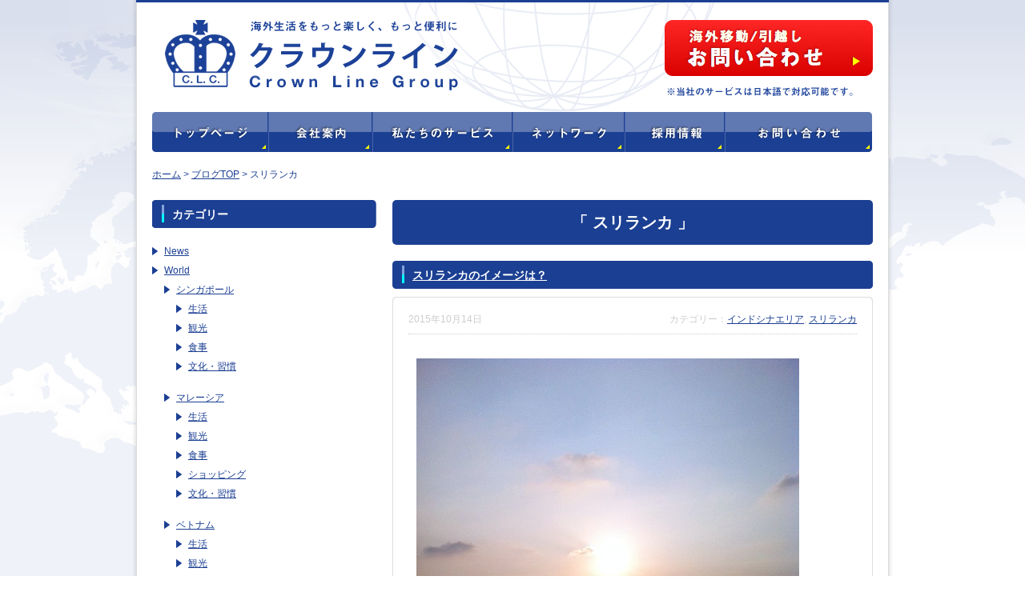

--- FILE ---
content_type: text/html; charset=UTF-8
request_url: https://www2.crownline.jp/blog/tag/%E3%82%B9%E3%83%AA%E3%83%A9%E3%83%B3%E3%82%AB/
body_size: 9836
content:
<!doctype html>
<html>
<head>
<meta http-equiv="content-type" content="text/html; charset=UTF-8"><title>海外引越しのクラウンライングループ</title><meta name="keywords" content="海外移動,海外引越し,引っ越し,引越サポート,国外,海外転勤,シンガポール,マレーシア,ベトナム,中国,インドネシア,タイ,UAE,ドバイ" />
<meta name="description" content="海外引越し30年の実績！引越し会社のクラウンラインはシンガポール、マレーシア、インドネシア、タイ、ベトナム、UAE、中国と7カ国13支店で日本人の方々に引越サービスを提供する海外引越し専門の引越し会社です。" /><meta http-equiv="Content-Style-Type" content="text/css" />
<meta http-equiv="Content-Script-Type" content="text/javascript" /><link rev="made" href="mailto:contact@quack.jp" />
<link rel="index" href="/" />
<link rel="start"  href="/" />
<link type="text/css" href="/blog/css/styles.css" rel="stylesheet" />
<link type="text/css" href="https://www2.crownline.jp/blog/wp-content/themes/clc/style.css" rel="stylesheet" />
<script type="text/javascript" src="/blog/js/mt.js"></script>
<script type="text/javascript" src="/blog/js/jquery.min.js"></script>
<script type="text/javascript">
$(document).ready(function () {$('#nav li').hover(
function () {
//show its submenu
$('ul', this).slideDown(100);
},
function () {
//hide its submenu
$('ul', this).slideUp(100);
}
);});
</script>
<body>
<div id="b_inc">
<div id="inc">
<div id="cont">
<div id="mpage_inc">
<div id="header">
<div id="logo" class="fl">
<a href="http://crownline.jp/">クラウンライン グループ [The International Movers With The Personal Touch] 海外引越しのクラウンラインは、海外生活を総合的に支援します。</a>
</div><div id="head_rt" class="fr">
<div id="hd_sp">
海外引越しのクラウンラインは、あなたの海外引越しを総合的に支援します。
</div>
<a href="http://crownline.jp/contact/">お問い合わせ</a>
<p>日本語で対応いたします！</p>
</div></div><!-- /header --><div id="gm"><ul id="nav">
<li class="gm001"><a href="http://crownline.jp/">トップページ</a></li>
<li class="gm002"><a href="http://crownline.jp/info/">会社概要</a></li>
<li class="gm003"><a href="http://crownline.jp/service/">私たちのサービス</a></li>
<li class="gm004"><a href="http://crownline.jp/network/">ネットワーク</a>
<ul>
<li><a href="http://us.crownline.jp/" target="_blank">アメリカ</a></li>
<li><a href="http://sg.crownline.jp/" target="_blank">シンガポール</a></li>
<li><a href="http://my.crownline.jp/" target="_blank">マレーシア</a></li>
<li><a href="http://vn.crownline.jp/" target="_blank">ベトナム</a></li>
<li><a href="http://cn.crownline.jp/" target="_blank">中国</a></li>
<li><a href="http://clcmovers.com/" target="_blank">タイ</a></li>
<li><a href="http://id.crownline.jp/" target="_blank">インドネシア</a></li>
<li><a href="http://ae.crownline.jp" target="_blank">UAE</a></li>
<li><a href="http://in.crownline.jp/" target="_blank">インド</a></li>
<li><a href="http://incn.crownline.jp/" target="_blank">インドシナエリア</a></li>
</ul>
</li>
<li class="gm005"><a href="http://crownline.jp/recruit/">採用情報</a></li>
<li class="gm006"><a href="http://crownline.jp/contact/">お問い合わせ</a></li>
</ul></div><!-- /gm --><div id="page"><div id="undgm">
<div id="pankuzu">
<a href="http://crownline.jp/">ホーム</a>&nbsp;>&nbsp;<a href="/blog/">ブログTOP</a>&nbsp;>&nbsp;スリランカ</div>
</div><div id="sidebar2">

<div class="box"><h3>カテゴリー</h3>
			<ul>
					<li class="cat-item cat-item-166"><a href="https://www2.crownline.jp/blog/cat/news/">News</a>
</li>
	<li class="cat-item cat-item-167"><a href="https://www2.crownline.jp/blog/cat/world/">World</a>
<ul class='children'>
	<li class="cat-item cat-item-1"><a href="https://www2.crownline.jp/blog/cat/world/singapore/">シンガポール</a>
	<ul class='children'>
	<li class="cat-item cat-item-1067"><a href="https://www2.crownline.jp/blog/cat/world/singapore/singapore-life/">生活</a>
</li>
	<li class="cat-item cat-item-1068"><a href="https://www2.crownline.jp/blog/cat/world/singapore/sightseeing-singapore/">観光</a>
</li>
	<li class="cat-item cat-item-1071"><a href="https://www2.crownline.jp/blog/cat/world/singapore/singapore-food/">食事</a>
</li>
	<li class="cat-item cat-item-1069"><a href="https://www2.crownline.jp/blog/cat/world/singapore/singapore-culture/">文化・習慣</a>
</li>
	</ul>
</li>
	<li class="cat-item cat-item-11"><a href="https://www2.crownline.jp/blog/cat/world/malaysia/">マレーシア</a>
	<ul class='children'>
	<li class="cat-item cat-item-1078"><a href="https://www2.crownline.jp/blog/cat/world/malaysia/life-malaysia/">生活</a>
</li>
	<li class="cat-item cat-item-1079"><a href="https://www2.crownline.jp/blog/cat/world/malaysia/sightseeing-malaysia/">観光</a>
</li>
	<li class="cat-item cat-item-1082"><a href="https://www2.crownline.jp/blog/cat/world/malaysia/food-malaysia/">食事</a>
</li>
	<li class="cat-item cat-item-1081"><a href="https://www2.crownline.jp/blog/cat/world/malaysia/shopping-malaysia/">ショッピング</a>
</li>
	<li class="cat-item cat-item-1080"><a href="https://www2.crownline.jp/blog/cat/world/malaysia/culture-malaysia/">文化・習慣</a>
</li>
	</ul>
</li>
	<li class="cat-item cat-item-95"><a href="https://www2.crownline.jp/blog/cat/world/vietnam/">ベトナム</a>
	<ul class='children'>
	<li class="cat-item cat-item-1073"><a href="https://www2.crownline.jp/blog/cat/world/vietnam/vietnam-life/">生活</a>
</li>
	<li class="cat-item cat-item-1074"><a href="https://www2.crownline.jp/blog/cat/world/vietnam/vietnam-sightseeing/">観光</a>
</li>
	<li class="cat-item cat-item-1077"><a href="https://www2.crownline.jp/blog/cat/world/vietnam/vietnam-food/">食事</a>
</li>
	<li class="cat-item cat-item-1076"><a href="https://www2.crownline.jp/blog/cat/world/vietnam/vietnam-shopping/">ショッピング</a>
</li>
	<li class="cat-item cat-item-1075"><a href="https://www2.crownline.jp/blog/cat/world/vietnam/vietnam-culture/">文化・習慣</a>
</li>
	</ul>
</li>
	<li class="cat-item cat-item-6"><a href="https://www2.crownline.jp/blog/cat/world/china/">中国</a>
	<ul class='children'>
	<li class="cat-item cat-item-8"><a href="https://www2.crownline.jp/blog/cat/world/china/shanghai/">上海</a>
		<ul class='children'>
	<li class="cat-item cat-item-1088"><a href="https://www2.crownline.jp/blog/cat/world/china/shanghai/life-shanghai/">生活</a>
</li>
	<li class="cat-item cat-item-1089"><a href="https://www2.crownline.jp/blog/cat/world/china/shanghai/sightseeing-shanghai/">観光</a>
</li>
	<li class="cat-item cat-item-1092"><a href="https://www2.crownline.jp/blog/cat/world/china/shanghai/food-shanghai/">食事</a>
</li>
	<li class="cat-item cat-item-1091"><a href="https://www2.crownline.jp/blog/cat/world/china/shanghai/shopping-shanghai/">ショッピング</a>
</li>
		</ul>
</li>
	<li class="cat-item cat-item-7"><a href="https://www2.crownline.jp/blog/cat/world/china/beijing/">北京</a>
		<ul class='children'>
	<li class="cat-item cat-item-1093"><a href="https://www2.crownline.jp/blog/cat/world/china/beijing/life-beijing/">生活</a>
</li>
	<li class="cat-item cat-item-1094"><a href="https://www2.crownline.jp/blog/cat/world/china/beijing/sightseeing-beijing/">観光</a>
</li>
	<li class="cat-item cat-item-1097"><a href="https://www2.crownline.jp/blog/cat/world/china/beijing/food-beijing/">食事</a>
</li>
	<li class="cat-item cat-item-1095"><a href="https://www2.crownline.jp/blog/cat/world/china/beijing/culture-beijing/">文化・習慣</a>
</li>
		</ul>
</li>
	<li class="cat-item cat-item-9"><a href="https://www2.crownline.jp/blog/cat/world/china/guangzhou/">広州</a>
		<ul class='children'>
	<li class="cat-item cat-item-1098"><a href="https://www2.crownline.jp/blog/cat/world/china/guangzhou/life-guangzhou/">生活</a>
</li>
	<li class="cat-item cat-item-1099"><a href="https://www2.crownline.jp/blog/cat/world/china/guangzhou/sightseeing-guangzhou/">観光</a>
</li>
	<li class="cat-item cat-item-1102"><a href="https://www2.crownline.jp/blog/cat/world/china/guangzhou/food-guangzhou/">食事</a>
</li>
	<li class="cat-item cat-item-1101"><a href="https://www2.crownline.jp/blog/cat/world/china/guangzhou/shopping-guangzhou/">ショッピング</a>
</li>
	<li class="cat-item cat-item-1100"><a href="https://www2.crownline.jp/blog/cat/world/china/guangzhou/culture-guangzhou/">文化・習慣</a>
</li>
		</ul>
</li>
	</ul>
</li>
	<li class="cat-item cat-item-187"><a href="https://www2.crownline.jp/blog/cat/world/taiwan/">台湾</a>
	<ul class='children'>
	<li class="cat-item cat-item-1103"><a href="https://www2.crownline.jp/blog/cat/world/taiwan/job/">現場レポート</a>
</li>
	<li class="cat-item cat-item-1083"><a href="https://www2.crownline.jp/blog/cat/world/taiwan/life-taiwan/">生活</a>
</li>
	<li class="cat-item cat-item-1084"><a href="https://www2.crownline.jp/blog/cat/world/taiwan/sightseeing-taiwan/">観光</a>
</li>
	<li class="cat-item cat-item-1087"><a href="https://www2.crownline.jp/blog/cat/world/taiwan/food-taiwan/">食事</a>
</li>
	<li class="cat-item cat-item-1085"><a href="https://www2.crownline.jp/blog/cat/world/taiwan/culture-taiwan/">文化・習慣</a>
</li>
	</ul>
</li>
	<li class="cat-item cat-item-12"><a href="https://www2.crownline.jp/blog/cat/world/indonesia/">インドネシア</a>
	<ul class='children'>
	<li class="cat-item cat-item-1062"><a href="https://www2.crownline.jp/blog/cat/world/indonesia/indonesia-life/">生活</a>
</li>
	<li class="cat-item cat-item-1063"><a href="https://www2.crownline.jp/blog/cat/world/indonesia/indonesia-sightseeing/">観光</a>
</li>
	<li class="cat-item cat-item-1066"><a href="https://www2.crownline.jp/blog/cat/world/indonesia/indonesia-food/">食事</a>
</li>
	<li class="cat-item cat-item-1065"><a href="https://www2.crownline.jp/blog/cat/world/indonesia/indonesia-shopping/">ショッピング</a>
</li>
	<li class="cat-item cat-item-1064"><a href="https://www2.crownline.jp/blog/cat/world/indonesia/indonesia-culture/">文化・習慣</a>
</li>
	</ul>
</li>
	<li class="cat-item cat-item-96"><a href="https://www2.crownline.jp/blog/cat/world/indochine/">インドシナエリア</a>
	<ul class='children'>
	<li class="cat-item cat-item-1059"><a href="https://www2.crownline.jp/blog/cat/world/indochine/sri-lanka/">スリランカ</a>
</li>
	<li class="cat-item cat-item-1060"><a href="https://www2.crownline.jp/blog/cat/world/indochine/cambodia/">カンボジア</a>
</li>
	<li class="cat-item cat-item-1061"><a href="https://www2.crownline.jp/blog/cat/world/indochine/myanmar/">ミャンマー</a>
</li>
	</ul>
</li>
	<li class="cat-item cat-item-10"><a href="https://www2.crownline.jp/blog/cat/world/india/">インド</a>
	<ul class='children'>
	<li class="cat-item cat-item-1050"><a href="https://www2.crownline.jp/blog/cat/world/india/india-life/">生活</a>
</li>
	<li class="cat-item cat-item-1052"><a href="https://www2.crownline.jp/blog/cat/world/india/india-sightseeing/">観光</a>
</li>
	<li class="cat-item cat-item-1053"><a href="https://www2.crownline.jp/blog/cat/world/india/india-food/">食事</a>
</li>
	<li class="cat-item cat-item-1051"><a href="https://www2.crownline.jp/blog/cat/world/india/india-culture/">文化・習慣</a>
</li>
	</ul>
</li>
	<li class="cat-item cat-item-94"><a href="https://www2.crownline.jp/blog/cat/world/uae/">UAE</a>
	<ul class='children'>
	<li class="cat-item cat-item-1047"><a href="https://www2.crownline.jp/blog/cat/world/uae/uae-life/">生活</a>
</li>
	<li class="cat-item cat-item-1048"><a href="https://www2.crownline.jp/blog/cat/world/uae/uae-sightseeing/">観光</a>
</li>
	</ul>
</li>
	<li class="cat-item cat-item-165"><a href="https://www2.crownline.jp/blog/cat/world/usa/">アメリカ</a>
	<ul class='children'>
	<li class="cat-item cat-item-1049"><a href="https://www2.crownline.jp/blog/cat/world/usa/usa-life/">生活</a>
</li>
	</ul>
</li>
	<li class="cat-item cat-item-27"><a href="https://www2.crownline.jp/blog/cat/world/thailand/">タイ</a>
	<ul class='children'>
	<li class="cat-item cat-item-1072"><a href="https://www2.crownline.jp/blog/cat/world/thailand/thailand-sightseeing/">観光</a>
</li>
	</ul>
</li>
	<li class="cat-item cat-item-731"><a href="https://www2.crownline.jp/blog/cat/world/ph/">フィリピン</a>
</li>
	<li class="cat-item cat-item-1753"><a href="https://www2.crownline.jp/blog/cat/world/hong-kong/">香港</a>
</li>
</ul>
</li>
			</ul>

			</div>
		<div class="box">
		<h3>最近の投稿</h3>
		<ul>
											<li>
					<a href="https://www2.crownline.jp/blog/world/malaysia/budgie/">マレーシアからセキセイインコ3羽を日本へ初めて輸出！</a>
									</li>
											<li>
					<a href="https://www2.crownline.jp/blog/world/vietnam/bun-dau-mam-tom/">日本人はもちろんベトナム人も好き嫌いが分かれる料理をご紹介！</a>
									</li>
											<li>
					<a href="https://www2.crownline.jp/blog/world/malaysia/ramadan2019/">ラマダン（断食月）にちなんでイスラム教のお祈りとモスクをご紹介します！</a>
									</li>
											<li>
					<a href="https://www2.crownline.jp/blog/world/india/india-gate/">ニューデリー付近の観光地「インド門」をご紹介！</a>
									</li>
											<li>
					<a href="https://www2.crownline.jp/blog/world/malaysia/chinese-new-year/">初めての旧正月</a>
									</li>
					</ul>

		</div><div class="box"><h3>アーカイブ</h3>
			<ul>
					<li><a href='https://www2.crownline.jp/blog/2019/06/'>2019年6月</a>&nbsp;(1)</li>
	<li><a href='https://www2.crownline.jp/blog/2019/05/'>2019年5月</a>&nbsp;(1)</li>
	<li><a href='https://www2.crownline.jp/blog/2019/04/'>2019年4月</a>&nbsp;(1)</li>
	<li><a href='https://www2.crownline.jp/blog/2019/03/'>2019年3月</a>&nbsp;(1)</li>
	<li><a href='https://www2.crownline.jp/blog/2019/02/'>2019年2月</a>&nbsp;(3)</li>
	<li><a href='https://www2.crownline.jp/blog/2019/01/'>2019年1月</a>&nbsp;(1)</li>
	<li><a href='https://www2.crownline.jp/blog/2018/12/'>2018年12月</a>&nbsp;(2)</li>
	<li><a href='https://www2.crownline.jp/blog/2018/11/'>2018年11月</a>&nbsp;(4)</li>
	<li><a href='https://www2.crownline.jp/blog/2018/10/'>2018年10月</a>&nbsp;(3)</li>
	<li><a href='https://www2.crownline.jp/blog/2018/08/'>2018年8月</a>&nbsp;(3)</li>
	<li><a href='https://www2.crownline.jp/blog/2018/07/'>2018年7月</a>&nbsp;(1)</li>
	<li><a href='https://www2.crownline.jp/blog/2018/06/'>2018年6月</a>&nbsp;(1)</li>
	<li><a href='https://www2.crownline.jp/blog/2018/05/'>2018年5月</a>&nbsp;(5)</li>
	<li><a href='https://www2.crownline.jp/blog/2018/04/'>2018年4月</a>&nbsp;(2)</li>
	<li><a href='https://www2.crownline.jp/blog/2018/03/'>2018年3月</a>&nbsp;(2)</li>
	<li><a href='https://www2.crownline.jp/blog/2018/02/'>2018年2月</a>&nbsp;(2)</li>
	<li><a href='https://www2.crownline.jp/blog/2018/01/'>2018年1月</a>&nbsp;(6)</li>
	<li><a href='https://www2.crownline.jp/blog/2017/12/'>2017年12月</a>&nbsp;(8)</li>
	<li><a href='https://www2.crownline.jp/blog/2017/11/'>2017年11月</a>&nbsp;(11)</li>
	<li><a href='https://www2.crownline.jp/blog/2017/10/'>2017年10月</a>&nbsp;(6)</li>
	<li><a href='https://www2.crownline.jp/blog/2017/09/'>2017年9月</a>&nbsp;(5)</li>
	<li><a href='https://www2.crownline.jp/blog/2017/07/'>2017年7月</a>&nbsp;(1)</li>
	<li><a href='https://www2.crownline.jp/blog/2017/06/'>2017年6月</a>&nbsp;(3)</li>
	<li><a href='https://www2.crownline.jp/blog/2017/05/'>2017年5月</a>&nbsp;(1)</li>
	<li><a href='https://www2.crownline.jp/blog/2017/04/'>2017年4月</a>&nbsp;(2)</li>
	<li><a href='https://www2.crownline.jp/blog/2017/03/'>2017年3月</a>&nbsp;(5)</li>
	<li><a href='https://www2.crownline.jp/blog/2017/02/'>2017年2月</a>&nbsp;(2)</li>
	<li><a href='https://www2.crownline.jp/blog/2017/01/'>2017年1月</a>&nbsp;(5)</li>
	<li><a href='https://www2.crownline.jp/blog/2016/12/'>2016年12月</a>&nbsp;(7)</li>
	<li><a href='https://www2.crownline.jp/blog/2016/11/'>2016年11月</a>&nbsp;(7)</li>
	<li><a href='https://www2.crownline.jp/blog/2016/10/'>2016年10月</a>&nbsp;(2)</li>
	<li><a href='https://www2.crownline.jp/blog/2016/09/'>2016年9月</a>&nbsp;(11)</li>
	<li><a href='https://www2.crownline.jp/blog/2016/08/'>2016年8月</a>&nbsp;(7)</li>
	<li><a href='https://www2.crownline.jp/blog/2016/07/'>2016年7月</a>&nbsp;(6)</li>
	<li><a href='https://www2.crownline.jp/blog/2016/06/'>2016年6月</a>&nbsp;(6)</li>
	<li><a href='https://www2.crownline.jp/blog/2016/05/'>2016年5月</a>&nbsp;(5)</li>
	<li><a href='https://www2.crownline.jp/blog/2016/04/'>2016年4月</a>&nbsp;(4)</li>
	<li><a href='https://www2.crownline.jp/blog/2016/03/'>2016年3月</a>&nbsp;(2)</li>
	<li><a href='https://www2.crownline.jp/blog/2016/02/'>2016年2月</a>&nbsp;(9)</li>
	<li><a href='https://www2.crownline.jp/blog/2016/01/'>2016年1月</a>&nbsp;(12)</li>
	<li><a href='https://www2.crownline.jp/blog/2015/12/'>2015年12月</a>&nbsp;(13)</li>
	<li><a href='https://www2.crownline.jp/blog/2015/11/'>2015年11月</a>&nbsp;(16)</li>
	<li><a href='https://www2.crownline.jp/blog/2015/10/'>2015年10月</a>&nbsp;(15)</li>
	<li><a href='https://www2.crownline.jp/blog/2015/09/'>2015年9月</a>&nbsp;(8)</li>
	<li><a href='https://www2.crownline.jp/blog/2015/08/'>2015年8月</a>&nbsp;(8)</li>
	<li><a href='https://www2.crownline.jp/blog/2015/07/'>2015年7月</a>&nbsp;(6)</li>
	<li><a href='https://www2.crownline.jp/blog/2015/06/'>2015年6月</a>&nbsp;(6)</li>
	<li><a href='https://www2.crownline.jp/blog/2015/05/'>2015年5月</a>&nbsp;(3)</li>
	<li><a href='https://www2.crownline.jp/blog/2015/04/'>2015年4月</a>&nbsp;(1)</li>
	<li><a href='https://www2.crownline.jp/blog/2015/02/'>2015年2月</a>&nbsp;(1)</li>
	<li><a href='https://www2.crownline.jp/blog/2015/01/'>2015年1月</a>&nbsp;(2)</li>
	<li><a href='https://www2.crownline.jp/blog/2014/12/'>2014年12月</a>&nbsp;(1)</li>
	<li><a href='https://www2.crownline.jp/blog/2014/11/'>2014年11月</a>&nbsp;(1)</li>
	<li><a href='https://www2.crownline.jp/blog/2014/10/'>2014年10月</a>&nbsp;(5)</li>
	<li><a href='https://www2.crownline.jp/blog/2014/09/'>2014年9月</a>&nbsp;(4)</li>
	<li><a href='https://www2.crownline.jp/blog/2014/08/'>2014年8月</a>&nbsp;(4)</li>
	<li><a href='https://www2.crownline.jp/blog/2014/06/'>2014年6月</a>&nbsp;(2)</li>
	<li><a href='https://www2.crownline.jp/blog/2014/04/'>2014年4月</a>&nbsp;(2)</li>
	<li><a href='https://www2.crownline.jp/blog/2014/03/'>2014年3月</a>&nbsp;(2)</li>
	<li><a href='https://www2.crownline.jp/blog/2014/02/'>2014年2月</a>&nbsp;(3)</li>
	<li><a href='https://www2.crownline.jp/blog/2014/01/'>2014年1月</a>&nbsp;(4)</li>
	<li><a href='https://www2.crownline.jp/blog/2013/12/'>2013年12月</a>&nbsp;(3)</li>
	<li><a href='https://www2.crownline.jp/blog/2013/11/'>2013年11月</a>&nbsp;(4)</li>
	<li><a href='https://www2.crownline.jp/blog/2013/10/'>2013年10月</a>&nbsp;(10)</li>
	<li><a href='https://www2.crownline.jp/blog/2013/09/'>2013年9月</a>&nbsp;(11)</li>
	<li><a href='https://www2.crownline.jp/blog/2013/08/'>2013年8月</a>&nbsp;(9)</li>
	<li><a href='https://www2.crownline.jp/blog/2013/07/'>2013年7月</a>&nbsp;(1)</li>
	<li><a href='https://www2.crownline.jp/blog/2013/06/'>2013年6月</a>&nbsp;(3)</li>
	<li><a href='https://www2.crownline.jp/blog/2013/04/'>2013年4月</a>&nbsp;(1)</li>
	<li><a href='https://www2.crownline.jp/blog/2013/02/'>2013年2月</a>&nbsp;(8)</li>
	<li><a href='https://www2.crownline.jp/blog/2013/01/'>2013年1月</a>&nbsp;(4)</li>
	<li><a href='https://www2.crownline.jp/blog/2012/12/'>2012年12月</a>&nbsp;(2)</li>
	<li><a href='https://www2.crownline.jp/blog/2012/11/'>2012年11月</a>&nbsp;(2)</li>
	<li><a href='https://www2.crownline.jp/blog/2012/10/'>2012年10月</a>&nbsp;(5)</li>
	<li><a href='https://www2.crownline.jp/blog/2012/09/'>2012年9月</a>&nbsp;(1)</li>
	<li><a href='https://www2.crownline.jp/blog/2012/07/'>2012年7月</a>&nbsp;(8)</li>
	<li><a href='https://www2.crownline.jp/blog/2012/06/'>2012年6月</a>&nbsp;(9)</li>
	<li><a href='https://www2.crownline.jp/blog/2012/05/'>2012年5月</a>&nbsp;(14)</li>
	<li><a href='https://www2.crownline.jp/blog/2012/04/'>2012年4月</a>&nbsp;(7)</li>
	<li><a href='https://www2.crownline.jp/blog/2012/02/'>2012年2月</a>&nbsp;(2)</li>
	<li><a href='https://www2.crownline.jp/blog/2012/01/'>2012年1月</a>&nbsp;(2)</li>
	<li><a href='https://www2.crownline.jp/blog/2011/12/'>2011年12月</a>&nbsp;(1)</li>
	<li><a href='https://www2.crownline.jp/blog/2011/07/'>2011年7月</a>&nbsp;(1)</li>
	<li><a href='https://www2.crownline.jp/blog/2009/09/'>2009年9月</a>&nbsp;(1)</li>
	<li><a href='https://www2.crownline.jp/blog/2009/06/'>2009年6月</a>&nbsp;(1)</li>
	<li><a href='https://www2.crownline.jp/blog/2009/01/'>2009年1月</a>&nbsp;(1)</li>
			</ul>

			</div><div class="box"><h3>タグ</h3><div class="tagcloud"><a href="https://www2.crownline.jp/blog/tag/%e3%81%8a%e5%bc%81%e5%bd%93/" class="tag-cloud-link tag-link-945 tag-link-position-1" style="font-size: 8.8pt;" aria-label="お弁当 (4個の項目)">お弁当</a>
<a href="https://www2.crownline.jp/blog/tag/%e3%82%a4%e3%83%b3%e3%83%89/" class="tag-cloud-link tag-link-18 tag-link-position-2" style="font-size: 13.28pt;" aria-label="インド (17個の項目)">インド</a>
<a href="https://www2.crownline.jp/blog/tag/%e3%82%a4%e3%83%b3%e3%83%89%e3%83%8d%e3%82%b7%e3%82%a2/" class="tag-cloud-link tag-link-107 tag-link-position-3" style="font-size: 14.48pt;" aria-label="インドネシア (25個の項目)">インドネシア</a>
<a href="https://www2.crownline.jp/blog/tag/%e3%82%ab%e3%83%95%e3%82%a7/" class="tag-cloud-link tag-link-346 tag-link-position-4" style="font-size: 8.8pt;" aria-label="カフェ (4個の項目)">カフェ</a>
<a href="https://www2.crownline.jp/blog/tag/%e3%82%af%e3%82%a2%e3%83%a9%e3%83%ab%e3%83%b3%e3%83%97%e3%83%bc%e3%83%ab/" class="tag-cloud-link tag-link-237 tag-link-position-5" style="font-size: 11.52pt;" aria-label="クアラルンプール (10個の項目)">クアラルンプール</a>
<a href="https://www2.crownline.jp/blog/tag/%e3%82%af%e3%83%a9%e3%82%a6%e3%83%b3%e3%83%a9%e3%82%a4%e3%83%b3/" class="tag-cloud-link tag-link-19 tag-link-position-6" style="font-size: 22pt;" aria-label="クラウンライン (224個の項目)">クラウンライン</a>
<a href="https://www2.crownline.jp/blog/tag/%e3%82%af%e3%83%aa%e3%82%b9%e3%83%9e%e3%82%b9/" class="tag-cloud-link tag-link-137 tag-link-position-7" style="font-size: 8pt;" aria-label="クリスマス (3個の項目)">クリスマス</a>
<a href="https://www2.crownline.jp/blog/tag/%e3%82%b7%e3%83%a5%e3%83%8e%e3%83%bc%e3%82%b1%e3%83%aa%e3%83%b3%e3%82%b0/" class="tag-cloud-link tag-link-269 tag-link-position-8" style="font-size: 10pt;" aria-label="シュノーケリング (6個の項目)">シュノーケリング</a>
<a href="https://www2.crownline.jp/blog/tag/%e3%82%b7%e3%83%b3%e3%82%ac%e3%83%9d%e3%83%bc%e3%83%ab/" class="tag-cloud-link tag-link-23 tag-link-position-9" style="font-size: 13.76pt;" aria-label="シンガポール (20個の項目)">シンガポール</a>
<a href="https://www2.crownline.jp/blog/tag/%e3%82%b8%e3%83%a3%e3%82%ab%e3%83%ab%e3%82%bf/" class="tag-cloud-link tag-link-120 tag-link-position-10" style="font-size: 13.28pt;" aria-label="ジャカルタ (17個の項目)">ジャカルタ</a>
<a href="https://www2.crownline.jp/blog/tag/thailand/" class="tag-cloud-link tag-link-343 tag-link-position-11" style="font-size: 8pt;" aria-label="タイ (3個の項目)">タイ</a>
<a href="https://www2.crownline.jp/blog/tag/%e3%82%bf%e3%82%af%e3%82%b7%e3%83%bc/" class="tag-cloud-link tag-link-160 tag-link-position-12" style="font-size: 9.44pt;" aria-label="タクシー (5個の項目)">タクシー</a>
<a href="https://www2.crownline.jp/blog/tag/%e3%83%89%e3%83%aa%e3%82%a2%e3%83%b3/" class="tag-cloud-link tag-link-31 tag-link-position-13" style="font-size: 8pt;" aria-label="ドリアン (3個の項目)">ドリアン</a>
<a href="https://www2.crownline.jp/blog/tag/%e3%83%8f%e3%82%a4%e3%82%ad%e3%83%b3%e3%82%b0/" class="tag-cloud-link tag-link-238 tag-link-position-14" style="font-size: 9.44pt;" aria-label="ハイキング (5個の項目)">ハイキング</a>
<a href="https://www2.crownline.jp/blog/tag/%e3%83%8f%e3%83%8e%e3%82%a4/" class="tag-cloud-link tag-link-153 tag-link-position-15" style="font-size: 14.64pt;" aria-label="ハノイ (26個の項目)">ハノイ</a>
<a href="https://www2.crownline.jp/blog/tag/%e3%83%90%e3%82%a4%e3%82%af/" class="tag-cloud-link tag-link-253 tag-link-position-16" style="font-size: 11.2pt;" aria-label="バイク (9個の項目)">バイク</a>
<a href="https://www2.crownline.jp/blog/tag/%e3%83%90%e3%83%8a%e3%83%8a/" class="tag-cloud-link tag-link-33 tag-link-position-17" style="font-size: 8pt;" aria-label="バナナ (3個の項目)">バナナ</a>
<a href="https://www2.crownline.jp/blog/tag/%e3%83%95%e3%82%a7%e3%83%aa%e3%83%bc/" class="tag-cloud-link tag-link-681 tag-link-position-18" style="font-size: 9.44pt;" aria-label="フェリー (5個の項目)">フェリー</a>
<a href="https://www2.crownline.jp/blog/tag/%e3%83%99%e3%83%88%e3%83%8a%e3%83%a0/" class="tag-cloud-link tag-link-130 tag-link-position-19" style="font-size: 16.96pt;" aria-label="ベトナム (52個の項目)">ベトナム</a>
<a href="https://www2.crownline.jp/blog/tag/%e3%83%9a%e3%83%83%e3%83%88/" class="tag-cloud-link tag-link-240 tag-link-position-20" style="font-size: 9.44pt;" aria-label="ペット (5個の項目)">ペット</a>
<a href="https://www2.crownline.jp/blog/tag/%e3%83%9a%e3%83%8a%e3%83%b3/" class="tag-cloud-link tag-link-375 tag-link-position-21" style="font-size: 13.92pt;" aria-label="ペナン (21個の項目)">ペナン</a>
<a href="https://www2.crownline.jp/blog/tag/%e3%83%9b%e3%83%bc%e3%83%81%e3%83%9f%e3%83%b3/" class="tag-cloud-link tag-link-136 tag-link-position-22" style="font-size: 15.04pt;" aria-label="ホーチミン (29個の項目)">ホーチミン</a>
<a href="https://www2.crownline.jp/blog/tag/%e3%83%9e%e3%82%b9%e3%82%af/" class="tag-cloud-link tag-link-330 tag-link-position-23" style="font-size: 10pt;" aria-label="マスク (6個の項目)">マスク</a>
<a href="https://www2.crownline.jp/blog/tag/%e3%83%9e%e3%83%ac%e3%83%bc%e3%82%b7%e3%82%a2/" class="tag-cloud-link tag-link-34 tag-link-position-24" style="font-size: 17.84pt;" aria-label="マレーシア (66個の項目)">マレーシア</a>
<a href="https://www2.crownline.jp/blog/tag/%e3%83%a2%e3%82%b9%e3%82%af/" class="tag-cloud-link tag-link-304 tag-link-position-25" style="font-size: 8.8pt;" aria-label="モスク (4個の項目)">モスク</a>
<a href="https://www2.crownline.jp/blog/tag/%e3%83%a9%e3%82%a4%e3%83%88%e3%82%a2%e3%83%83%e3%83%97/" class="tag-cloud-link tag-link-936 tag-link-position-26" style="font-size: 10pt;" aria-label="ライトアップ (6個の項目)">ライトアップ</a>
<a href="https://www2.crownline.jp/blog/tag/%e3%83%a9%e3%83%b3%e3%82%ab%e3%82%a6%e3%82%a4%e5%b3%b6/" class="tag-cloud-link tag-link-144 tag-link-position-27" style="font-size: 8.8pt;" aria-label="ランカウイ島 (4個の項目)">ランカウイ島</a>
<a href="https://www2.crownline.jp/blog/tag/%e4%b8%8a%e6%b5%b7/" class="tag-cloud-link tag-link-117 tag-link-position-28" style="font-size: 11.52pt;" aria-label="上海 (10個の項目)">上海</a>
<a href="https://www2.crownline.jp/blog/tag/%e4%b8%96%e7%95%8c%e9%81%ba%e7%94%a3/" class="tag-cloud-link tag-link-397 tag-link-position-29" style="font-size: 8.8pt;" aria-label="世界遺産 (4個の項目)">世界遺産</a>
<a href="https://www2.crownline.jp/blog/tag/%e4%b8%ad%e5%9b%bd/" class="tag-cloud-link tag-link-115 tag-link-position-30" style="font-size: 15.44pt;" aria-label="中国 (33個の項目)">中国</a>
<a href="https://www2.crownline.jp/blog/tag/%e5%8c%97%e4%ba%ac/" class="tag-cloud-link tag-link-109 tag-link-position-31" style="font-size: 12.8pt;" aria-label="北京 (15個の項目)">北京</a>
<a href="https://www2.crownline.jp/blog/tag/%e5%8f%b0%e6%b9%be/" class="tag-cloud-link tag-link-404 tag-link-position-32" style="font-size: 11.84pt;" aria-label="台湾 (11個の項目)">台湾</a>
<a href="https://www2.crownline.jp/blog/tag/%e5%a4%a7%e6%b0%97%e6%b1%9a%e6%9f%93/" class="tag-cloud-link tag-link-441 tag-link-position-33" style="font-size: 8.8pt;" aria-label="大気汚染 (4個の項目)">大気汚染</a>
<a href="https://www2.crownline.jp/blog/tag/%e5%ba%83%e5%b7%9e/" class="tag-cloud-link tag-link-116 tag-link-position-34" style="font-size: 11.52pt;" aria-label="広州 (10個の項目)">広州</a>
<a href="https://www2.crownline.jp/blog/tag/%e5%bc%95%e8%b6%8a/" class="tag-cloud-link tag-link-231 tag-link-position-35" style="font-size: 10pt;" aria-label="引越 (6個の項目)">引越</a>
<a href="https://www2.crownline.jp/blog/tag/%e6%97%a5%e7%b3%bb%e4%bc%81%e6%a5%ad/" class="tag-cloud-link tag-link-183 tag-link-position-36" style="font-size: 8.8pt;" aria-label="日系企業 (4個の項目)">日系企業</a>
<a href="https://www2.crownline.jp/blog/tag/%e6%97%a7%e6%9a%a6/" class="tag-cloud-link tag-link-54 tag-link-position-37" style="font-size: 8pt;" aria-label="旧暦 (3個の項目)">旧暦</a>
<a href="https://www2.crownline.jp/blog/tag/%e6%97%a7%e6%ad%a3%e6%9c%88/" class="tag-cloud-link tag-link-55 tag-link-position-38" style="font-size: 11.52pt;" aria-label="旧正月 (10個の項目)">旧正月</a>
<a href="https://www2.crownline.jp/blog/tag/%e6%b5%b7%e5%a4%96%e5%bc%95%e8%b6%8a/" class="tag-cloud-link tag-link-106 tag-link-position-39" style="font-size: 21.76pt;" aria-label="海外引越 (206個の項目)">海外引越</a>
<a href="https://www2.crownline.jp/blog/tag/%e6%b5%b7%e5%a4%96%e5%bc%95%e8%b6%8a%e3%81%97/" class="tag-cloud-link tag-link-57 tag-link-position-40" style="font-size: 15.52pt;" aria-label="海外引越し (34個の項目)">海外引越し</a>
<a href="https://www2.crownline.jp/blog/tag/%e6%b5%b7%e5%a4%96%e7%94%9f%e6%b4%bb/" class="tag-cloud-link tag-link-101 tag-link-position-41" style="font-size: 16.16pt;" aria-label="海外生活 (41個の項目)">海外生活</a>
<a href="https://www2.crownline.jp/blog/tag/%e6%b5%b7%e5%a4%96%e8%b5%b4%e4%bb%bb/" class="tag-cloud-link tag-link-100 tag-link-position-42" style="font-size: 21.2pt;" aria-label="海外赴任 (175個の項目)">海外赴任</a>
<a href="https://www2.crownline.jp/blog/tag/%e7%94%9f%e6%b4%bb/" class="tag-cloud-link tag-link-15 tag-link-position-43" style="font-size: 10.8pt;" aria-label="生活 (8個の項目)">生活</a>
<a href="https://www2.crownline.jp/blog/tag/%e8%a6%b3%e5%85%89/" class="tag-cloud-link tag-link-1220 tag-link-position-44" style="font-size: 8.8pt;" aria-label="観光 (4個の項目)">観光</a>
<a href="https://www2.crownline.jp/blog/tag/%e9%9b%a8%e5%ad%a3/" class="tag-cloud-link tag-link-190 tag-link-position-45" style="font-size: 8.8pt;" aria-label="雨季 (4個の項目)">雨季</a></div>
</div>
</div><!-- /sidebar2-->

<div id="blog_rght_clm">
<h3 class="archive">「 スリランカ 」</h3>



<h1 class="h600"><a href="https://www2.crownline.jp/blog/world/indochine/sri-lanka-image/" rel="bookmark" title="Permalink to: スリランカのイメージは？">スリランカのイメージは？</a></h1>

<div id="h600_box_bigi">&nbsp;</div>
<div id="h600_box">

<div class="meta_box">
<span class="posted_date">2015年10月14日</span>
<span class="cat_name">カテゴリー：<a href="https://www2.crownline.jp/blog/cat/world/indochine/" rel="category tag">インドシナエリア</a>, <a href="https://www2.crownline.jp/blog/cat/world/indochine/sri-lanka/" rel="category tag">スリランカ</a></span>
</div>

<div class="blbdy">
<p><img loading="lazy" class="alignnone size-full wp-image-2011" src="http://www2.crownline.jp/blog/wp-content/uploads/2015/10/151014idcn04.jpg" alt="151014idcn04" width="478" height="640" srcset="https://www2.crownline.jp/blog/wp-content/uploads/2015/10/151014idcn04.jpg 478w, https://www2.crownline.jp/blog/wp-content/uploads/2015/10/151014idcn04-112x150.jpg 112w, https://www2.crownline.jp/blog/wp-content/uploads/2015/10/151014idcn04-382x512.jpg 382w" sizes="(max-width: 478px) 100vw, 478px" /></p>
<p>&nbsp;</p>
<p>みなさんの<span style="font-size: x-large;"><strong>スリランカのイメージ</strong></span>は、最初どんなんでしたか？</p>
<p>&nbsp;</p>
<p>私のイメージは、インドと同じような街並みでゴミゴミして住みにくそうなものでした。</p>
<p>&nbsp;</p>
<p>ところが実際のところ、<strong>コロンボではインフラが整備されてきており、また海も近く砂浜もありと行った大変心地よい街</strong>となっております。</p>
<p>&nbsp;</p>
<p><img loading="lazy" class="alignnone size-large wp-image-2014" src="http://www2.crownline.jp/blog/wp-content/uploads/2015/10/151014idcn01.jpg" alt="151014idcn01" width="478" height="640" srcset="https://www2.crownline.jp/blog/wp-content/uploads/2015/10/151014idcn01.jpg 478w, https://www2.crownline.jp/blog/wp-content/uploads/2015/10/151014idcn01-112x150.jpg 112w, https://www2.crownline.jp/blog/wp-content/uploads/2015/10/151014idcn01-382x512.jpg 382w" sizes="(max-width: 478px) 100vw, 478px" /></p>
<p>&nbsp;</p>
<p><strong>将来的にはシンガポールのようになって行く</strong>んじゃないかと勝手に思ってたりします。</p>
<p>&nbsp;</p>
<p>そんなところにも関わらず、<strong>在日本人は１０００人弱、日系企業数は１００弱と<span style="font-size: x-large;">まだまだ進出が少ないスリランカ。<span></strong></p>
<p>&nbsp;</p>
<p><strong>人も良く識字率も高くまじめなので、<span style="font-size: x-large;">もっと日系企業が進出してきてもいい</span>のではないか</strong>と思ったりもするんですが。。。</p>
<p>&nbsp;</p>
<p><img loading="lazy" class="alignnone size-large wp-image-2013" src="http://www2.crownline.jp/blog/wp-content/uploads/2015/10/151014idcn02.jpg" alt="151014idcn02" width="478" height="640" srcset="https://www2.crownline.jp/blog/wp-content/uploads/2015/10/151014idcn02.jpg 478w, https://www2.crownline.jp/blog/wp-content/uploads/2015/10/151014idcn02-112x150.jpg 112w, https://www2.crownline.jp/blog/wp-content/uploads/2015/10/151014idcn02-382x512.jpg 382w" sizes="(max-width: 478px) 100vw, 478px" /></p>
<p>&nbsp;</p>
<p><strong>どうしても<span style="font-size: x-large;">インドの影</span>に隠れてしまっている存在となっている</strong>ような気がしますね。</p>
<p>&nbsp;</p>
<p>次の進出先・旅行先をどこにしようかな？っと思っているかた、</p>
<p><span style="font-size: x-large;"><strong>是非スリランカに～！</strong></span></p>
<p>&nbsp;</p>
<p><img loading="lazy" class="alignnone size-large wp-image-2012" src="http://www2.crownline.jp/blog/wp-content/uploads/2015/10/151014idcn03.jpg" alt="151014idcn03" width="478" height="640" srcset="https://www2.crownline.jp/blog/wp-content/uploads/2015/10/151014idcn03.jpg 478w, https://www2.crownline.jp/blog/wp-content/uploads/2015/10/151014idcn03-112x150.jpg 112w, https://www2.crownline.jp/blog/wp-content/uploads/2015/10/151014idcn03-382x512.jpg 382w" sizes="(max-width: 478px) 100vw, 478px" /></p>
<p>&nbsp;</p>
</div>


<div class="tag_box"><p class="tags">Tags: <a href="https://www2.crownline.jp/blog/tag/%e3%82%a4%e3%83%b3%e3%83%95%e3%83%a9/" rel="tag">インフラ</a>, <a href="https://www2.crownline.jp/blog/tag/%e3%82%af%e3%83%a9%e3%82%a6%e3%83%b3%e3%83%a9%e3%82%a4%e3%83%b3/" rel="tag">クラウンライン</a>, <a href="https://www2.crownline.jp/blog/tag/%e3%82%b3%e3%83%ad%e3%83%b3%e3%83%9c/" rel="tag">コロンボ</a>, <a href="https://www2.crownline.jp/blog/tag/%e3%82%b9%e3%83%aa%e3%83%a9%e3%83%b3%e3%82%ab/" rel="tag">スリランカ</a>, <a href="https://www2.crownline.jp/blog/tag/%e6%97%a5%e7%b3%bb%e4%bc%81%e6%a5%ad/" rel="tag">日系企業</a>, <a href="https://www2.crownline.jp/blog/tag/%e6%b5%b7%e5%a4%96%e5%bc%95%e8%b6%8a/" rel="tag">海外引越</a>, <a href="https://www2.crownline.jp/blog/tag/%e6%b5%b7%e5%a4%96%e8%b5%b4%e4%bb%bb/" rel="tag">海外赴任</a>, <a href="https://www2.crownline.jp/blog/tag/%e8%ad%98%e5%ad%97%e7%8e%87/" rel="tag">識字率</a>, <a href="https://www2.crownline.jp/blog/tag/%e9%80%b2%e5%87%ba/" rel="tag">進出</a></p></div>
</div>
<div id="h600_box_end" class="blog_box">メインコンテンツここまで</div>



<h1 class="h600"><a href="https://www2.crownline.jp/blog/world/indochine/%e3%82%b9%e3%83%aa%e3%83%a9%e3%83%b3%e3%82%ab%e3%81%ae%e9%ad%85%e5%8a%9b/" rel="bookmark" title="Permalink to: スリランカの魅力">スリランカの魅力</a></h1>

<div id="h600_box_bigi">&nbsp;</div>
<div id="h600_box">

<div class="meta_box">
<span class="posted_date">2014年9月25日</span>
<span class="cat_name">カテゴリー：<a href="https://www2.crownline.jp/blog/cat/world/indochine/" rel="category tag">インドシナエリア</a>, <a href="https://www2.crownline.jp/blog/cat/world/indochine/sri-lanka/" rel="category tag">スリランカ</a></span>
</div>

<div class="blbdy">
<p>こんにちは。</p>
<p><strong><big><a style="text-decoration: none;" title="海外引越しのクラウンライン" href="http://incn.crownline.jp/" target="_blank">クラウンライン・スリランカ担当</a></big></strong>です。</p>
<p>&nbsp;</p>
<p><a href="http://www2.crownline.jp/blog/wp-content/uploads/2014/09/140925incn01.jpg"><img loading="lazy" class="alignnone size-medium wp-image-1325" src="http://www2.crownline.jp/blog/wp-content/uploads/2014/09/140925incn01-512x384.jpg" alt="140925incn01" width="512" height="384" srcset="https://www2.crownline.jp/blog/wp-content/uploads/2014/09/140925incn01-512x384.jpg 512w, https://www2.crownline.jp/blog/wp-content/uploads/2014/09/140925incn01-150x112.jpg 150w, https://www2.crownline.jp/blog/wp-content/uploads/2014/09/140925incn01-1024x768.jpg 1024w, https://www2.crownline.jp/blog/wp-content/uploads/2014/09/140925incn01.jpg 1200w" sizes="(max-width: 512px) 100vw, 512px" /></a></p>
<p>スリランカの国旗が靡くコロンボ3区のビーチ</p>
<p>&nbsp;</p>
<p><strong><big>スリランカの魅力</big>といえば、やっぱり<big> “人” </big>ではないでしょうか。</strong></p>
<p>&nbsp;</p>
<p>長い間内戦で苦しんだスリランカの人々、</p>
<p>終結して4年が経とうとしている今、</p>
<p>これからの国の発展に将来を託し、</p>
<p>期待に胸を膨らませている印象を持ちます。</p>
<p>&nbsp;</p>
<p><strong>どこへいっても感じるのが <big>“奥ゆかしさ”</big> 。</strong></p>
<p>&nbsp;</p>
<p>仏教徒が大多数を占めることから日本に共通する面もある為か、</p>
<p><strong>日本人として、この<big>「控えめ感」</big>に馴染みさえ感じてしまう。。。</strong></p>
<p>&nbsp;</p>
<p>そしてお引越の現場では細かく丁寧な仕事をする作業員に感動する。</p>
<p>&nbsp;</p>
<p>日本の感覚を伝えなくても分かり合える作業現場が</p>
<p>はたしてアジアにいくつあるだろうか？・・と考える今日この頃。</p>
<p>&nbsp;</p>
<p>世界遺産が８つもある美しい国、ホスピタリティに溢れる国、</p>
<p><strong><big>今後が楽しみなスリランカです。</big></strong></p>
<p>&nbsp;</p>
<p><img loading="lazy" class="alignnone size-medium wp-image-1326" src="http://www2.crownline.jp/blog/wp-content/uploads/2014/09/140925incn02-512x384.jpg" alt="140925incn02" width="512" height="384" srcset="https://www2.crownline.jp/blog/wp-content/uploads/2014/09/140925incn02-512x384.jpg 512w, https://www2.crownline.jp/blog/wp-content/uploads/2014/09/140925incn02-150x112.jpg 150w, https://www2.crownline.jp/blog/wp-content/uploads/2014/09/140925incn02-1024x768.jpg 1024w, https://www2.crownline.jp/blog/wp-content/uploads/2014/09/140925incn02.jpg 1200w" sizes="(max-width: 512px) 100vw, 512px" /></p>
<p>TukTukの駐車の仕方でもわかる国民性（公園の入口、きちっと並んでます）</p>
<p>&nbsp;</p>
</div>


<div class="tag_box"><p class="tags">Tags: <a href="https://www2.crownline.jp/blog/tag/%e3%82%a2%e3%82%b8%e3%82%a2/" rel="tag">アジア</a>, <a href="https://www2.crownline.jp/blog/tag/%e3%82%a4%e3%83%b3%e3%83%89%e3%82%b7%e3%83%8a/" rel="tag">インドシナ</a>, <a href="https://www2.crownline.jp/blog/tag/%e3%82%af%e3%83%a9%e3%82%a6%e3%83%b3%e3%83%a9%e3%82%a4%e3%83%b3/" rel="tag">クラウンライン</a>, <a href="https://www2.crownline.jp/blog/tag/%e3%82%b9%e3%83%aa%e3%83%a9%e3%83%b3%e3%82%ab/" rel="tag">スリランカ</a>, <a href="https://www2.crownline.jp/blog/tag/%e3%83%9b%e3%82%b9%e3%83%94%e3%82%bf%e3%83%aa%e3%83%86%e3%82%a3/" rel="tag">ホスピタリティ</a>, <a href="https://www2.crownline.jp/blog/tag/%e6%b5%b7%e5%a4%96%e5%bc%95%e8%b6%8a/" rel="tag">海外引越</a>, <a href="https://www2.crownline.jp/blog/tag/%e6%b5%b7%e5%a4%96%e8%b5%b4%e4%bb%bb/" rel="tag">海外赴任</a>, <a href="https://www2.crownline.jp/blog/tag/%e6%b5%b7%e5%a4%96%e8%bb%a2%e5%8b%a4/" rel="tag">海外転勤</a></p></div>
</div>
<div id="h600_box_end" class="blog_box">メインコンテンツここまで</div>


<div class="atcl_nav">
<span class="alignleft"></span>
<span class="alignright"></span>
</div>


</div>

</div><!-- /page -->

<div id="pagetop">
<div class="jimamamama"><a href="http://www.jima-moving.com/" target="_blank">jima</a></div>
<div id="pagettt"><a href="#header">ページの上部へ</a></div>
</div><!-- /pagetop -->

</div><!-- /mpage_inc -->

</div><!-- /cont -->

<div id="footer">

<div id="footer_links">

<div id="ft_logo">
クラウンライン グループ [The International Movers With The Personal Touch] 海外引越しのクラウンラインは、海外生活を総合的に支援します。
</div>

<div class="ft_logtext">
海外生活をもっと楽しく、もっと便利に
</div>

<ul>
<li><a href="http://crownline.jp/">トップページ</a></li>
<li><a href="http://crownline.jp/info/">会社案内</a></li>

<li><a href="http://crownline.jp/service/">私たちのサービス</a></li>
<li><a href="http://crownline.jp/recruit/">採用情報</a></li>
<li><a href="http://crownline.jp/contact/">お問い合わせ</a></li>
</ul>

</div>

<div id="footer_country">

<h2>世界のクラウンライン</h2>

<ul>
<li class="ftctr010"><a href="http://us.crownline.jp/" target="_blank">アメリカ</a></li>
<li class="ftctr001"><a href="http://sg.crownline.jp/" target="_blank">シンガポール</a></li>
<li class="ftctr005"><a href="http://my.crownline.jp/" target="_blank">マレーシア</a></li>
<li class="ftctr002"><a href="http://vn.crownline.jp/" target="_blank">ベトナム</a></li>
<li class="ftctr006"><a href="http://cn.crownline.jp/" target="_blank">中国</a></li>
<li class="ftctr003"><a href="http://clcmovers.com/" target="_blank">タイ</a></li>
<li class="ftctr007"><a href="http://id.crownline.jp/" target="_blank">インドネシア</a></li>
<li class="ftctr004"><a href="http://ae.crownline.jp/" target="_blank">UAE</a></li>
<li class="ftctr008"><a href="http://in.crownline.jp/" target="_blank">インド</a></li>
<li class="ftctr009"><a href="http://incn.crownline.jp/" target="_blank">インドシナ</a></li>
</ul>

</div>

<div id="footer_services">

<h2>クラウンライン事業内容</h2>

<div class="footer_services_inc">

<h3>引越し部門</h3>

<ul>
<li class="ftse008"><a href="http://www2.crownline.jp/und/">海外/島内引越し</a></li>
<li class="ftse007"><a href="http://www2.crownline.jp/und/">不動産</a></li>
<li class="ftse006"><a href="http://www2.crownline.jp/und/">留学サポート</a></li>
<li class="ftse005"><a href="http://www2.crownline.jp/und/">駐在員サポート</a></li>

</ul>

</div><!-- /footer_services_inc -->

<div class="footer_services_inc">

<h3>メディア部門</h3>

<ul>
<li class="ftse001"><a href="http://www2.crownline.jp/und/">出版業</a></li>
<li class="ftse002"><a href="http://www2.crownline.jp/und/">ラジオ放送</a></li>
<li class="ftse003"><a href="http://www2.crownline.jp/und/">イベント企画/運営</a></li>
<li class="ftse004"><a href="http://www2.crownline.jp/und/">広告企画/制作</a></li>

</ul>

</div><!-- /footer_services_inc -->

</div><!-- /footer_services -->

</div><!-- /footer -->

<div id="copyright">
Copyright ©2011 クラウンライン All rights reserved.
</div>


</div><!-- /inc -->
</div><!-- /b_inc -->

</body>

<script type="text/javascript">

  var _gaq = _gaq || [];
  _gaq.push(['_setAccount', 'UA-25284638-1']);
  _gaq.push(['_setDomainName', '.crownline.jp']);
  _gaq.push(['_trackPageview']);

  (function() {
    var ga = document.createElement('script'); ga.type = 'text/javascript'; ga.async = true;
    ga.src = ('https:' == document.location.protocol ? 'https://ssl' : 'http://www') + '.google-analytics.com/ga.js';
    var s = document.getElementsByTagName('script')[0]; s.parentNode.insertBefore(ga, s);
  })();

</script>

</html>


--- FILE ---
content_type: text/css
request_url: https://www2.crownline.jp/blog/css/styles.css
body_size: 23831
content:
@charset "UTF-8";
@import "/css/reset.css";

/* gen */

body{
font-size:12px;
color:#1B3F92;
background:url("/img/bg_repbar.png") repeat-x scroll 50% 0 #FFFFFF;
overflow:hidden;
text-align:center;
font-family:"メイリオ","Meiryo","ヒラギノ角ゴ Pro W3","Hiragino Kaku Gothic Pro","Tahoma","ＭＳ Ｐゴシック","Osaka",sans-serif;
line-height:140%;
margin: 0;
padding: 0;
}

#b_inc{
background:url(/img/bg.jpg) no-repeat scroll 50% 0;
margin: 0;
padding: 0;
}

a{
color:#1B3F92;
}

a:hover{
color:#0CF;
}

#inc{
width:960px;
background:url(/img/bg_rep.png) repeat-y 0 0;
margin:0 auto;
}

#inc_china{
width:960px;
background:url(/img/bg_rep.png) repeat-y 0 0;
margin:0 auto;
}

#cont{
border-top:3px solid #1B3F92;
width:940px;
margin:0 10px;
text-align:center;
}

#mpage_inc{
text-align:center;
padding:0 20px;
}

#page_inc{
clear:both;
}

/* header */

#header{
background:url(/img/bg_header.png) no-repeat 0 0;
width:900px;
height:136px;
}

#logo{
width:640px;
background:url(/img/logo.png) no-repeat 0 0;
height:136px;
text-align:left;
}

#logo_china{
width:640px;
background:url(http://cn.crownline.jp/img/logo.png) no-repeat 0 0;
height:136px;
text-align:left;
}

#logo a{
display:block;
text-indent:-9999px;
overflow:hidden;
width:640px;
height:139px;
}

#logo_china a{
display:block;
text-indent:-9999px;
overflow:hidden;
width:640px;
height:139px;
}

#hd_sp{
height:22px;
width:260px;
background:url(/img/hd_sp.png) no-repeat 0 0;
text-indent:-9999px;
overflow:hidden;
}

#head_rt{
}

#head_rt a{
width:260px;
height:70px;
display:block;
background:url(/img/head_btn2.png) 0 0 no-repeat;
text-indent:-9999px;
overflow:hidden;
}

a.cn_contct{
width:260px;
height:70px;
display:block;
background:url(/img/head_btn2.png) 0 0 no-repeat;
text-indent:-9999px;
overflow:hidden;
}

a.cn_contct:hover{
background:url(/img/head_btn2.png) 0 -70px no-repeat;
}

#head_rt a:hover{
background:url(/img/head_btn2.png) 0 -70px no-repeat;
}

#head_rt p{
width:260px;
height:44px;
display:block;
background:url(/img/head_exp.png) 0 0 no-repeat;
text-indent:-9999px;
overflow:hidden;
}

/* gm */

#gm{
width:900px;
height:51px;
z-index: 100;
}

#gm ul{
z-index: 100;
}

#gm ul li{
height:51px;
text-indent:-9999px;
float:left;
display:block;
z-index: 100;
}

#gm ul li a{
height:51px;
display:block;
}

li.gm001{
background:url(/img/gm.png) 0 -51px no-repeat;
width:144px;
}

li.gm002{
background:url(/img/gm.png) -145px -51px no-repeat;
width:130px;
}

li.gm003{
background:url(/img/gm.png) -275px -51px no-repeat;
width:175px;
}

li.gm004{
background:url(/img/gm.png) -450px -51px no-repeat;
width:140px;
}

li.gm004  ul li{
text-indent:0px;
background:none!important;
z-index: 100;
height:25px;
}

li.gm005{
background:url(/img/gm.png) -590px -51px no-repeat;
width:125px;
}

li.gm006{
background:url(/img/gm.png) -715px -51px no-repeat;
width:185px;
}

li.gm001 a{
background:url(/img/gm.png) 0 0 no-repeat;
width:145px;
}

li.gm002 a{
background:url(/img/gm.png) -145px 0 no-repeat;
width:130px;
}

li.gm003 a{
background:url(/img/gm.png) -275px 0 no-repeat;
width:175px;
}

li.gm004 a{
background:url(/img/gm.png) -450px 0 no-repeat;
width:140px;
}

li.gm005 a{
background:url(/img/gm.png) -590px 0 no-repeat;
width:125px;
}

li.gm006 a{
background:url(/img/gm.png) -715px 0 no-repeat;
width:185px;
}

li.gm001 a:hover{
background:url(/img/gm.png) 0 -51px no-repeat;
}

li.gm002 a:hover{
background:url(/img/gm.png) -145px -51px no-repeat;
}

li.gm003 a:hover{
background:url(/img/gm.png) -275px -51px no-repeat;
}

li.gm004 a:hover{
background:url(/img/gm.png) -450px -51px no-repeat;
}

li.gm005 a:hover{
background:url(/img/gm.png) -590px -51px no-repeat;
}

li.gm006 a:hover{
background:url(/img/gm.png) -715px -51px no-repeat;
}


/* main */

#main{
z-index: 0;
margin:30px 0 0 0;
width:900px;
height:320px;
}

#undgm {
    padding: 0 0 10px;
    margin:0 0 20px 0;
}

#sci_b {
    float: right;
    overflow: hidden;
    text-align: left;
    width: 150px;
}

#pankuzu{
text-align:left;
float:left;
}

/* page */

#page{
margin:30px 0 0 0;
text-align: left;
clear:both;
float:left;
}

#page_china{
margin:50px 0 0 0;
}

#g_box{
float:left;
width:217px;
margin:0;
}

.g_box001{
clear:left;
padding:0 10px 0 0;
}

.g_box002{
padding:0 11px 0 0;
}

.g_box003{
padding:0 10px 0 0;
}

#page_china .g_box001{
clear:left;
padding:0 44px 0 80px;
}

#page_china .g_box002{
padding:0 45px 0 0;
}

#page_china .g_box003{
padding:0 80px 0 0;
}

.g_box004{
}

#g_box h2{
z-index: -100;
width:217px;
height:35px;
text-indent:-9999px;
overflow:hidden;
margin:0 0 10px 0;
}

#g_box h2 a {
display:block;
width:217px;
height:35px;
}

.g_h001{
background:url(/img/h_cntry_001.png) 0 0 no-repeat;
}

.g_h002{
background:url(/img/h_cntry_002.png) 0 0 no-repeat;
}


.g_h003{
background:url(/img/h_cntry_003.png) 0 0 no-repeat;
}

#page_china .g_h001{
background:url(http://cn.crownline.jp/img/h_cntry_001.png) 0 0 no-repeat;
}

#page_china .g_h002{
background:url(http://cn.crownline.jp/img/h_cntry_002.png) 0 0 no-repeat;
}


#page_china .g_h003{
background:url(http://cn.crownline.jp/img/h_cntry_003.png) 0 0 no-repeat;
}

.g_h004{
background:url(/img/h_cntry_004.png) 0 0 no-repeat;
}

.g_h005{
background:url(/img/h_cntry_005.png) 0 0 no-repeat;
}

.g_h006{
background:url(/img/h_cntry_006.png) 0 0 no-repeat;
}

.g_h007{
background:url(/img/h_cntry_007.png) 0 0 no-repeat;
}

.g_h008{
background:url(/img/h_cntry_008.png) 0 0 no-repeat;
}

.g_h009{
background:url(/img/h_cntry_009.png) 0 0 no-repeat;
}

#g_box_inc{
width:197px;
height:180px;
background:url(/img/bg_contry.png) 0 0 no-repeat;
padding:10px;
text-align:left;
}

#g_box_inc ul{
margin:10px 0 10px 0;
overflow:auto;
height:65px;
}

#g_box_inc ul li{
background:url(/img/arrow.png) 0 2px no-repeat;
padding:0 0 5px 16px;
}

#g_img{
margin:0;
padding:0;
height:100px;
}

#g_link{
padding:10px 0;
height:50px;
width:197px;
}

#g_link a{
background:url(/img/btn_cntry.png) 0 0 no-repeat;
height:50px;
width:197px;
text-indent:-9999px;
overflow:hidden;
display:block;
}

#g_link a:hover{
background:url(/img/btn_cntry.png) 0 -50px no-repeat;
}

.twtr-timeline{
height:190px!important;
overflow:auto!important;
}

.g_boxtw{
overflow:hidden;
background:#222573;
border-radius: 5px;
height:295px;
}

.g_boxfb{
clear:both;
height:275px!important;
width:880px!important;
padding:10px;
border-radius: 5px;
background:#222573;
}

#fbbg{
background:#fff;
}

#pagetop{
clear:both;
width:900px;
height:50px;
padding:0px 0 0 0;
}

#pagettt a{
float:right;
display:block;
text-indent:-9999px;
overflow:hidden;
background:url(/img/pagetop.png) 0 0 no-repeat;
width:120px;
height:30px;
padding:15px 0 0 0;
}

.jimamamama a{
width:120px;
height:50px;
display:block;
float:left;
background:url(/img/jima2.png) 0 0 no-repeat;
text-indent:-9999px;
overflow:hidden;
}

/* network */

.region {
text-align:center;
margin:0 0 20px 0;
}

.region li{
font-size:14px;
display:inline-block;
margin:20px 20px;
}

#networkp h2{
padding:7px 10px 5px 10px;
background:#1B3F92;
text-align:left;
color:#fff;
font-size:16px;
font-weight:900;
margin:0 0 20px 0;
}

#networkp h3{
padding:0 0 0 10px;
border-left:#1B3F92 3px solid;
text-align:left;
font-size:14px;
font-weight:900;
margin:0 0 20px 0;
border-bottom:1px dotted #ccc;
}

#networkp h4{
text-align:left;
font-size:14px;
font-weight:900;
margin:0 0 10px 0;
}

#networkp p{
margin:0 0 30px 0;
}

/* footer */

#footer{
background:url(/img/bg_ft.png) 0 0 repeat-x;
margin: 20px 11px 0 11px;
text-align: center;
width: 938px;
height:300px;
color:#fff;
text-align:left;
overflow:hidden;
}

#footer a{
color:#fff;
}

#footer_links{
float:left;
margin:20px 0;
width:210px;
padding:0 30px;
}

#ft_logo{
width:180px;
height:38px;
text-indent:-9999px;
overflow:hidden;
background:url(/img/ftlogo.png) 0 0 no-repeat;
}

.ft_logtext{
font-size:80%;
margin:20px 0;
}

#footer_links ul li{
background:url(/img/common/arrow.png) 0 3px no-repeat;
padding:0 0 0 20px;
margin:0 0 10px 0;
}

#footer_country{
float:left;
margin:10px 0 0 0;
width:250px;
padding:0 30px;
}

#footer_country h2{
font-size:120%;
text-align:center;
font-weight:900;
margin:10px 0 10px 0;
}

#footer_country ul{
width:250px;
}

#footer_country ul li{
width:85px;
height:26px;
padding:4px 0 0 40px;
float:left;
margin:0 0 10px 0;
}

#footer_country ul li.ftctr001{
background:url(/img/common/flags.png) 0 0 no-repeat;
}

#footer_country ul li.ftctr002{
background:url(/img/common/flags.png) 0 -30px no-repeat;
}

#footer_country ul li.ftctr003{
background:url(/img/common/flags.png) 0 -60px no-repeat;
}

#footer_country ul li.ftctr004{
background:url(/img/common/flags.png) 0 -90px no-repeat;
}

#footer_country ul li.ftctr005{
background:url(/img/common/flags.png) 0 -120px no-repeat;
}

#footer_country ul li.ftctr006{
background:url(/img/common/flags.png) 0 -150px no-repeat;
}

#footer_country ul li.ftctr007{
background:url(/img/common/flags.png) 0 -180px no-repeat;
}

#footer_country ul li.ftctr008{
background:url(/img/common/flags.png) 0 -210px no-repeat;
}

#footer_country ul li.ftctr009{
background:url(/img/common/flags.png) 0 -240px no-repeat;
}

#footer_country ul li.ftctr010{
background:url(http://www2.crownline.jp/img/common/flags.png) 0 -270px no-repeat;
}

#footer_country ul li.ftctr011 {
    background: transparent url("http://www2.crownline.jp/img/common/flags.png") no-repeat scroll 0px -300px;
}   
               
#footer_services{
width:350px;
float:left;
margin:20px 0 0 0;
}

#footer_services h2{
font-size:120%;
text-align:center;
font-weight:900;
margin:10px 0 10px 0;
}

#footer_services h3{
text-align:center;
font-weight:900;
margin:0 0 10px 0;
}

.footer_services_inc{
float:left;
}

#footer_services ul{
padding:0 0 0 30px;
width:125px;
}

#footer_services ul li{
width:85px;
height:21px;
padding:4px 0 0 40px;
margin:0 0 15px 0;
}

#footer_services ul li.ftse001{
background:url(/img/common/icons.png) 0 0 no-repeat;
}

#footer_services ul li.ftse002{
background:url(/img/common/icons.png) 0 -25px no-repeat;
}

#footer_services ul li.ftse003{
background:url(/img/common/icons.png) 0 -50px no-repeat;
}

#footer_services ul li.ftse004{
background:url(/img/common/icons.png) 0 -75px no-repeat;
}

#footer_services ul li.ftse005{
background:url(/img/common/icons.png) 0 -100px no-repeat;
}

#footer_services ul li.ftse006{
background:url(/img/common/icons.png) 0 -125px no-repeat;
}

#footer_services ul li.ftse007{
background:url(/img/common/icons.png) 0 -150px no-repeat;
}

#footer_services ul li.ftse008{
background:url(/img/common/icons.png) 0 -175px no-repeat;
}

#copyright{
clear:both;
background:#122961;
margin: 0 11px 0 11px;
text-align: center;
width: 938px;
color:#fff;
text-align:center;
padding:5px 0;
}

/* sidebar */

#sidebar {
float:left;
width:280px;
margin:0 20px 20px 0;
}

#sidebar2 {
float:left;
width:280px;
margin:0 20px 20px 0;
line-height:1.6;
}

#sidebar2 ul {
margin:0 0 20px 0;
}

#sidebar2 ul li{
margin:5px 0 5px 0;
}

#sidebar2 h3{
background:url(/img/h_280.png) 0 0 no-repeat;
height:28px;
width:255px;
padding:7px 0 0 25px;
font-weight:900;
color:#fff;
font-size:13px;
margin:0 0 10px 0;
}

h2.h280{
background:url(/img/h_280.png) 0 0 no-repeat;
height:25px;
width:255px;
padding:10px 0 0 25px;
font-weight:900;
color:#fff;
font-size:13px;
margin:0 0 10px 0;
}

#h280_box_bigi{
background:url(/img/bg_280_bigi.png) 0 0 no-repeat;
height:10px;
width:280px;
text-indent:-9999px;
overflow:hidden;
}

#h280_box{
background:url(/img/bg_280_mid.png) 0 0 repeat-y;
padding:10px 0 0 20px;
}

#h280_box_end{
background:url(/img/bg_280_end.png) 0 0 no-repeat;
height:10px;
width:280px;
text-indent:-9999px;
overflow:hidden;
}

#h280_box ul li{
background:url(/img/arrow.png) 0 2px no-repeat;
padding:0 0 10px 16px;
}

#side_fb{
background:#fff;
margin:0 0 20px 0;
padding:5px;
border-radius: 5px;
}

#side_tw{
background:#fff;
margin:0 0 20px 0;
padding:15px;
border-radius: 5px;
}

/* mainclm */

#mainclm{
float:left;
width:600px;
margin:0 0 20px 0;
}

#mainclm:after {
content: "";
display: block;
clear: both;
}

#blog_rght_clm{
float:left;
width:600px;
margin:0 0 20px 0;
}

#blog_rght_clm h1{
font-size:14px;
}

h1.h600{
background:url(/img/h_600.png) 0 0 no-repeat;
height:25px;
width:575px;
padding:10px 0 0 25px;
font-weight:900;
color:#fff;
font-size:13px;
margin:0 0 10px 0;
}

#h600_box_bigi{
background:url(/img/bg_600_bigi.png) 0 0 no-repeat;
height:10px;
width:600px;
text-indent:-9999px;
overflow:hidden;
}

#h600_box{
background:url(/img/bg_600_mid.png) 0 0 repeat-y;
padding:10px 20px 10px 20px;
}

#h600_box:after {
content: "";
display: block;
clear: both;
}

#h600_box_end{
background:url(/img/bg_600_end.png) 0 0 no-repeat;
height:10px;
width:600px;
text-indent:-9999px;
overflow:hidden;
}

/* contents */

#company_info{
display: inline-block;
border-left:3px #1B3F92 solid;
padding:0 0 0 15px;
}
#company_info:after {
content: "";
display: block;
clear: both;
}

#company_info dl{
}

#company_info dt{
width:120px;
clear:both;
float:left;
font-weight:900;
}

#company_info dd{
clear:both;
float:left;
padding:0 0 0 20px;
padding:0 0 20px 0;
}

#gmap{
clear:both;
margin:20px 0 0 0;
}

/* remove the list style */
#nav {
margin:0;
padding:0;
list-style:none;
z-index:100;
}

#nav a{
color:#fff;
}

/* make the LI display inline */
/* it's position relative so that position absolute */
/* can be used in submenu */
#nav li {
z-index:500;
padding:0;
margin:0;
position:relative;
}

/* this is the parent menu */
#nav li a {
padding:0;
margin:0;
display:block;
}
 
#nav li a:hover {
}

/* you can make a different style for default selected value */
#nav a.selected {
}

/* submenu, it's hidden by default */
#nav ul {
position:absolute;
left:0;
display:none;
margin:0;
padding:0;
list-style:none;
background:none;
text-indent:0px;
}

#nav ul li {
background:none;
float:left;
text-indent:0px;
text-align:left;
padding:0;
margin:0;
width:140px;
display:block;
height:32px!important;
}

/* display block will make the link fill the whole area of LI */
#nav ul a {
text-indent:0px;
width:115px;
padding: 8px 0 9px 25px;
display:block;
height:15px!important;
background:url(/img/arrow_w.png) #05206A 10px 10px no-repeat;
}

#nav ul a:hover {
background:url(/img/arrow_w.png) #292C88 10px 10px no-repeat;
}

#ftl{
clear:both;
border-top:1px dotted #ddd;
border-bottom:1px dotted #ddd;
padding:20px 0;
margin:20px 0 0 0;
height:225px;
}

#ftl:after {
    content: "";
    display: block;
    clear: both;
    height: 1px;
    overflow: hidden;
}

#ftl_left{
width:440px;
float:left;
}

#ftl_left ul li{
displat:block;
margin:10px 0;
}

#ftl_right{
width:440px;
float:right;
}

#ftl_right ul li{
displat:block;
margin:10px 0;
}

h2.ftlh001{
background:url(/img/ftl_h1.png) 0 0 no-repeat;
displat:block;
text-indent:-9999px;
overflow:hidden;
height:35px;
width:440px;
}

h2.ftlh002{
background:url(/img/ftl_h2.png) 0 0 no-repeat;
displat:block;
text-indent:-9999px;
overflow:hidden;
height:35px;
width:440px;
}

li.serv001{
clear:both;
float:left;
background:url(/img/ftl001.png) 0 0 no-repeat;
text-indent:-9999px;
overflow:hidden;
height:80px;
width:210px;
}

li.serv002{
float:right;
background:url(/img/ftl002.png) 0 0 no-repeat;
text-indent:-9999px;
overflow:hidden;
height:80px;
width:210px;
}

li.serv003{
clear:both;
float:left;
background:url(/img/ftl003.png) 0 0 no-repeat;
text-indent:-9999px;
overflow:hidden;
height:80px;
width:210px;
}

li.serv004{
float:right;
background:url(/img/ftl004.png) 0 0 no-repeat;
text-indent:-9999px;
overflow:hidden;
height:80px;
width:210px;
}

h2.ftlh001{
background:url(/img/ftl_h1.png) 0 0 no-repeat;
displat:block;
text-indent:-9999px;
overflow:hidden;
height:35px;
width:440px;
}

h2.ftlh002{
background:url(/img/ftl_h2.png) 0 0 no-repeat;
displat:block;
text-indent:-9999px;
overflow:hidden;
height:35px;
width:440px;
}

li.serv005{
clear:both;
float:left;
background:url(/img/ftl005.png) 0 0 no-repeat;
text-indent:-9999px;
overflow:hidden;
height:80px;
width:210px;
}

li.serv006{
float:right;
background:url(/img/ftl006.png) 0 0 no-repeat;
text-indent:-9999px;
overflow:hidden;
height:80px;
width:210px;
}

li.serv007{
clear:both;
float:left;
background:url(/img/ftl007.png) 0 0 no-repeat;
text-indent:-9999px;
overflow:hidden;
height:80px;
width:210px;
}

li.serv008{
float:right;
background:url(/img/ftl008.png) 0 0 no-repeat;
text-indent:-9999px;
overflow:hidden;
height:80px;
width:210px;
}

#rec_tbl{
margin:0 0 10px 0;
}

#rec_tbl h2{
font-size:14px;
font-weight:900;
}

#rec_tbl table{
width:560px;
border-bottom:#1B3F92 6px solid;
}

#rec_tbl table th{
background:#BDCDF2;
padding:5px;
text-align:center;
width:150px;
border-top:#fff 3px solid;
border-bottom:#fff 3px solid;
font-weight:900;
}

#rec_tbl table th.rec_h{
background:#1B3F92;
color:#fff;
font-weight:900;
padding:5px;
}

#rec_tbl table td{
padding:5px;
border-top:#fff 3px solid;
border-bottom:#fff 3px solid;
}

#cn_exp{
text-align:center;
font-size:11px;
}

#our{
clear:both;
float:left;
width:740px;
margin:30px 80px 0 80px;
}

#our h2{
width:740px;
height:50px;
display:block;
text-indent:-9999px;
overflow:hidden;
background:url(/cn/img/our.png) 0 0 no-repeat;
margin:0 0 20px 0;
}

#our_text{
width:740px;
height:540px;
text-indent:-9999px;
overflow:hidden;
background:url(/cn/img/exp.png) 0 0 no-repeat;
}

.cntop li{
margin:0 0 10px 0;
}

.newbnr{
clear:both;
float:left;
margin:0 0 20px 0;
}

.formmmm{
padding:0 20px 0 0;
}

.formmmm pre{
font-size:13px;
font-family: "メイリオ","Meiryo","ヒラギノ角ゴ Pro W3","Hiragino Kaku Gothic Pro","Tahoma","ＭＳ Ｐゴシック","Osaka",sans-serif;
}

.formmmm strong{
color:red;
}

.formmmm span{
display:inline-block;
width:105px;
margin:5px 10px 5px 0;
}

.formmmm table{
margin:20px 0 0 0;
}

.formmmm table th{
background:#1B3F92;
margin:0 10px 0;
vertical-align:middle;
padding:5px;
font-weight:900;
color:#fff;
border-bottom:1px dotted #fff;
}

.formmmm table td{
width:420px;
vertical-align:top;
padding:5px 5px 5px 15px;
}

.marbtn5{
margin:0 0 5px 0!important;
}

.formmmm input{
border:1px solid #ccc;
padding:5px;
margin:0 5px 0 0;
font-size:13px;
font-family: "メイリオ","Meiryo","ヒラギノ角ゴ Pro W3","Hiragino Kaku Gothic Pro","Tahoma","ＭＳ Ｐゴシック","Osaka",sans-serif;
}

.formmmm textarea{
padding:5px;
border:1px solid #ccc;
width:360px;
font-size:13px;
font-family: "メイリオ","Meiryo","ヒラギノ角ゴ Pro W3","Hiragino Kaku Gothic Pro","Tahoma","ＭＳ Ｐゴシック","Osaka",sans-serif;
}

.formmmm dl.fflist dt{
display:block;
clar:both;
float:left;
width:100px;
margin:5px 5px 5px 0;
height:35px;
}

.formmmm dl.fflist dd{
display:block;
float:left;
width:80px;
margin:5px 10px 5px 0;
height:35px;
}

p.submit{
text-align:center;
margin:20px 0;
}

p.submit input{
margin:10px 0 0 0;
border:1px solid #ccc;
background:#666;
color:#fff;
font-size:12px;
font-family: "メイリオ","Meiryo","ヒラギノ角ゴ Pro W3","Hiragino Kaku Gothic Pro","Tahoma","ＭＳ Ｐゴシック","Osaka",sans-serif;
}

p.submit input:hover{
border:1px solid #ccc;
background:#444;
color:#fff;
}

#inq_btn a{
display:block;
background:url(/img/inq.png) 0 0 no-repeat;
width:280px;
height:60px;
text-indent:-9999px;
overflow:hidden;
}

#inq_btn a:hover{
background:url(/img/inq.png) 0 -60px no-repeat;
}


.box li {
    background: url("/img/arrow.png") no-repeat scroll 0 3px transparent;
    padding: 0 0 0 15px;
}
h1.h600 a {
    color: #FFFFFF;
}

.blbdy {
    margin: 20px 0;
}

.blbdy p {
    margin:0 0 10px 0;
}

.blbdy img {
    margin:10px;
}

h3 {
    font-size: 14px !important;
    font-weight: 900 !important;
    margin: 0 0 20px !important;
}
#comments {
    background: none repeat scroll 0 0 #1B3F92;
    border-radius: 5px 5px 5px 5px;
    color: #FFFFFF;
    display: block;
    font-size: 12px !important;
    font-weight: 900;
    margin: 0 0 10px !important;
    padding: 5px 10px;
    text-decoration: none;
    width: 540px;
}
.comments-list, #respond {
    width: 560px;
}
.comments-list li {
    border-bottom: 1px dotted #999999;
    margin: 0 0 10px;
    padding: 0 0 10px;
}
.comment-form-comment label {
    display: block;
    font-weight: 900;
    margin: 10px 0 5px;
}
.comments-list li p {
    margin: 10px 0;
}
#submit {
    margin: 10px 0 0;
}
#reply-title {
    background: url("/img/arrow.png") no-repeat scroll 0 3px transparent;
    padding: 0 0 0 15px;
}
.comment-form-author {
    margin: 10px 0 5px;
}
.comment-form-author label {
    width: 120px;
}
.comment-form-email {
    margin: 0 0 5px;
}
.comment-form-email label {
    width: 120px;
}
.comment-form-url {
    margin: 0 0 10px;
}
.comment-form-url label {
    width: 120px;
}
.required {
    color: red;
}
#sidebar .box h3 {
    background: url("/img/h_280.png") no-repeat scroll 0 0 transparent;
    color: #FFFFFF;
    font-size: 13px;
    font-weight: 900;
    height: 25px;
    margin: 0 0 10px;
    padding: 10px 0 0 25px;
    width: 255px;
}
#sidebar .box {
    padding: 0 0 20px;
}

.blog_box {
    margin: 0 0 20px;
}

h2.top_news{
    clear:both;
    width:900px;
    display:block;
    background: url("/img/h_900.png") no-repeat scroll 0 0 transparent;
    color: #FFFFFF;
    font-size: 13px;
    font-weight: 900;
    height: 25px;
    margin: 10px 0;
    padding: 10px 0 0 25px;
}

#putlink{
    width:858px;
    display:block;
    border:1px solid #ddd;
    padding:20px;
    margin:0 0 20px 0;
    -webkit-border-radius: 5px;
    -moz-border-radius: 5px;
    border-radius: 5px;
}

#putlink:after {
content: "";
display: block;
clear: both;
}

#putlink a.more{
clear:both;
float:right;
}

#putlink dl dt{
clear:both;
float:left;
width:120px;
height:20px;
overflow:hidden;
background:url(/img/arrow.png) 0 2px no-repeat;
padding:0 0 10px 16px;
margin:0 0 10px 0;
font-size:14px;
border-bottom:1px dotted #ddd;
}

#putlink dl dd{
float:left;
width:702px;
height:20px;
overflow:hidden;
padding:0 0 10px 20px;
margin:0 0 10px 0;
font-weight:900;
font-size:14px;
border-bottom:1px dotted #ddd;
}

#putlink dl dd a{
display:block;
width:100%;
text-align:left;
}

ul.inqList{
width:560px;
overflow:hidden;
}

ul.inqList li{
width:145px;
height:25px;
float:left;
padding:5px 0 0 40px;
margin:20px 0 0 0;
}

ul.inqList li.ftctr001{
background:url(/img/common/flags.png) 0 0 no-repeat;
}

ul.inqList li.ftctr002{
background:url(/img/common/flags.png) 0 -30px no-repeat;
}

ul.inqList li.ftctr003{
background:url(/img/common/flags.png) 0 -60px no-repeat;
}

ul.inqList li.ftctr004{
background:url(/img/common/flags.png) 0 -90px no-repeat;
}

ul.inqList li.ftctr005{
background:url(/img/common/flags.png) 0 -120px no-repeat;
}

ul.inqList li.ftctr006{
background:url(/img/common/flags.png) 0 -150px no-repeat;
}

ul.inqList li.ftctr007{
background:url(/img/common/flags.png) 0 -180px no-repeat;
}

ul.inqList li.ftctr008{
background:url(/img/common/flags.png) 0 -210px no-repeat;
}

ul.inqList li.ftctr009{
background:url(/img/common/flags.png) 0 -240px no-repeat;
}

ul.inqList li.ftctr010{
background:url(/img/common/flags.png) 0 -270px no-repeat;
}

#bList{
text-align:left;
margin:0 0 10px 0;
}

.tagcloud a {
display: inline-block;
line-height:1.6;
}

.atcl_nav{
width:100%;
margin:0 0 20px 0;
}

.atcl_nav:after {
content: "";
display: block;
clear: both;
}

.atcl_nav .alignleft{
float:left;
}

.atcl_nav .alignright{
float:right;
}

.meta_box {
margin:0 0 20px 0;
border-bottom:1px dotted #ccc;
overflow : hidden;
}

.meta_box:after {
content: "";
display: block;
clear: both;
}

.meta_box .posted_date{
display:block;
float:left;
color:#ccc;
margin:0 20px 10px 0;
}

.meta_box .cat_name{
display:block;
float:right;
color:#ccc;
margin:0 0 10px 0;
}

.tag_box {
border-top:1px dotted #ccc;
padding:10px 0 0 0;
color:#ccc;
}

h3.archive {
background:#1B3F92;
font-size:20px!important;
margin:0 0 20px 0!important;
color:#fff;
padding:20px;
text-align:center;
border-radius:5px;
}

--- FILE ---
content_type: text/css
request_url: https://www2.crownline.jp/blog/wp-content/themes/clc/style.css
body_size: 123
content:
#page {
	margin:20px 0 0 0;
}

#undgm {
	padding: 0 0 20px 0;
}

.blbdy {
	font-size: 16px;
	line-height: 1.6;
}